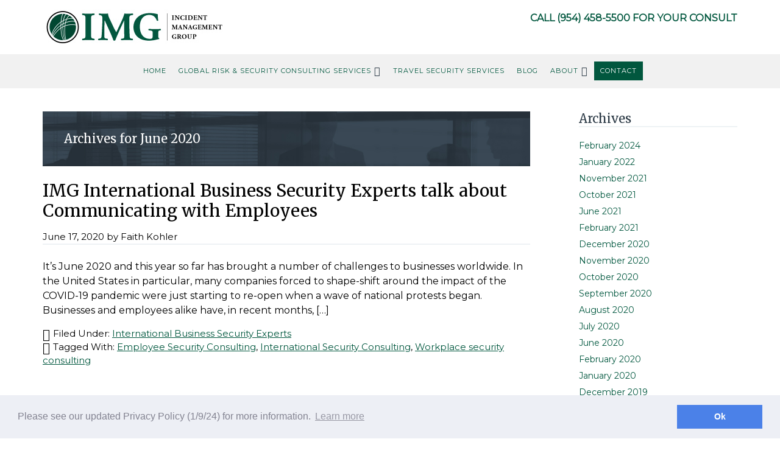

--- FILE ---
content_type: text/html; charset=UTF-8
request_url: https://www.theimg.com/blog/2020/06/
body_size: 7186
content:
<!DOCTYPE html><html lang="en-US"><head ><meta charset="UTF-8" /><meta name="viewport" content="width=device-width, initial-scale=1" /><meta name='robots' content='noindex, follow' /><link media="all" href="https://www.theimg.com/wp-content/cache/autoptimize/css/autoptimize_d812eb393ec3610520d37752dd671012.css" rel="stylesheet"><link media="screen" href="https://www.theimg.com/wp-content/cache/autoptimize/css/autoptimize_59bc592482445dd4721f7b1d2ca198b9.css" rel="stylesheet"><title>June 2020 - Incident Management Group</title><meta property="og:locale" content="en_US" /><meta property="og:type" content="website" /><meta property="og:title" content="June 2020" /><meta property="og:url" content="https://www.theimg.com/blog/2020/06/" /><meta property="og:site_name" content="Incident Management Group" /><meta property="og:image" content="https://www.theimg.com/wp-content/uploads/2020/06/img-globalrisk.png" /><meta property="og:image:width" content="300" /><meta property="og:image:height" content="43" /><meta property="og:image:type" content="image/png" /><meta name="twitter:card" content="summary_large_image" /><meta name="twitter:site" content="@imgsecurity" /> <script type="application/ld+json" class="yoast-schema-graph">{"@context":"https://schema.org","@graph":[{"@type":"CollectionPage","@id":"https://www.theimg.com/blog/2020/06/","url":"https://www.theimg.com/blog/2020/06/","name":"June 2020 - Incident Management Group","isPartOf":{"@id":"https://www.theimg.com/#website"},"breadcrumb":{"@id":"https://www.theimg.com/blog/2020/06/#breadcrumb"},"inLanguage":"en-US"},{"@type":"BreadcrumbList","@id":"https://www.theimg.com/blog/2020/06/#breadcrumb","itemListElement":[{"@type":"ListItem","position":1,"name":"Home","item":"https://www.theimg.com/"},{"@type":"ListItem","position":2,"name":"Archives for June 2020"}]},{"@type":"WebSite","@id":"https://www.theimg.com/#website","url":"https://www.theimg.com/","name":"Incident Management Group","description":"International Security Consulting - Corporate Threat Assessment &amp; Security Analysis","publisher":{"@id":"https://www.theimg.com/#organization"},"potentialAction":[{"@type":"SearchAction","target":{"@type":"EntryPoint","urlTemplate":"https://www.theimg.com/?s={search_term_string}"},"query-input":{"@type":"PropertyValueSpecification","valueRequired":true,"valueName":"search_term_string"}}],"inLanguage":"en-US"},{"@type":"Organization","@id":"https://www.theimg.com/#organization","name":"Incident Management Group","url":"https://www.theimg.com/","logo":{"@type":"ImageObject","inLanguage":"en-US","@id":"https://www.theimg.com/#/schema/logo/image/","url":"https://www.theimg.com/wp-content/uploads/2020/06/img-globalrisk.png","contentUrl":"https://www.theimg.com/wp-content/uploads/2020/06/img-globalrisk.png","width":300,"height":43,"caption":"Incident Management Group"},"image":{"@id":"https://www.theimg.com/#/schema/logo/image/"},"sameAs":["https://www.facebook.com/incidentmanagementgroup","https://x.com/imgsecurity","https://www.linkedin.com/company/incident-management-group-inc"]}]}</script> <link rel='dns-prefetch' href='//fonts.googleapis.com' /><link rel="alternate" type="application/rss+xml" title="Incident Management Group &raquo; Feed" href="https://www.theimg.com/feed/" /><style id='parallax-pro-inline-css' type='text/css'>.home-section-1 { background-image: url(//www.theimg.com/wp-content/uploads/2019/04/incident-management-group.jpg); }.home-section-3 { background-image: url(//www.theimg.com/wp-content/uploads/2020/06/travel-security-services-img.jpg); }.home-section-5 { background-image: url(//www.theimg.com/wp-content/uploads/2019/04/testimonials.jpg); }

		button:focus,
		button:hover,
		input[type="button"]:focus,
		input[type="button"]:hover,
		input[type="reset"]:focus,
		input[type="reset"]:hover,
		input[type="submit"]:focus,
		input[type="submit"]:hover,
		.archive-pagination li a:focus,
		.archive-pagination li a:hover,
		.archive-pagination .active a,
		.button:focus,
		.button:hover,
		.footer-widgets,
		.pricing-table a.button:focus,
		.pricing-table a.button:hover {
			background-color: #01573e;
			color: #ffffff;
		}

		.footer-widgets a,
		.footer-widgets a:focus,
		.footer-widgets a:hover,
		.footer-widgets p {
			color: #ffffff !important;
		}

		hr,
		.footer-widgets a.button,
		.footer-widgets button,
		.footer-widgets input[type="button"],
		.footer-widgets input[type="reset"],
		.footer-widgets input[type="submit"],
		.footer-widgets .widget-title {
			border-color: #ffffff;
			color: #ffffff !important;
		}

		.footer-widgets a.button:focus,
		.footer-widgets a.button:hover,
		.footer-widgets button:focus,
		.footer-widgets button:hover,
		.footer-widgets input[type="button"]:focus,
		.footer-widgets input[type="button"]:hover,
		.footer-widgets input[type="reset"]:focus,
		.footer-widgets input[type="reset"]:hover,
		.footer-widgets input[type="submit"]:focus,
		.footer-widgets input[type="submit"]:hover {
			background-color: #fff;
			border-color: #fff;
			color: #000 !important;
		}

		.pricing-table a.button:focus,
		.pricing-table a.button:hover {
			border-color: #01573e;
			color: #ffffff !important;
		}

		

		a,
		.entry-title a:focus,
		.entry-title a:hover,
		.home-odd .featured-content .entry-title a:focus,
		.home-odd .featured-content .entry-title a:hover {
			color: #01573e;
		}

		

		.genesis-nav-menu a:focus,
		.genesis-nav-menu a:hover,
		.genesis-nav-menu .current-menu-item > a,
		.genesis-nav-menu .sub-menu a:focus,
		.genesis-nav-menu .sub-menu a:hover,
		.genesis-nav-menu .sub-menu .current-menu-item > a:focus,
		.genesis-nav-menu .sub-menu .current-menu-item > a:hover,
		.genesis-responsive-menu button:focus,
		.genesis-responsive-menu button:hover,
		.menu-toggle:focus,
		.menu-toggle:hover,
		.site-header .widget-area a:focus,
		.site-header .widget-area a:hover,
		.site-footer a:hover,
		.site-footer a:focus {
			color: #2b3945;
		}</style><link rel='stylesheet' id='dashicons-css' href='https://www.theimg.com/wp-includes/css/dashicons.min.css' type='text/css' media='all' /><link rel='stylesheet' id='parallax-google-fonts-css' href='//fonts.googleapis.com/css?family=Merriweather%7CMontserrat' type='text/css' media='all' /> <script type="text/javascript" src="https://www.theimg.com/wp-includes/js/jquery/jquery.min.js" id="jquery-core-js"></script> <script type="text/javascript" src="https://www.theimg.com/wp-includes/js/jquery/jquery-migrate.min.js" id="jquery-migrate-js"></script> <link rel="https://api.w.org/" href="https://www.theimg.com/wp-json/" /><link rel="EditURI" type="application/rsd+xml" title="RSD" href="https://www.theimg.com/xmlrpc.php?rsd" /><link rel="pingback" href="https://www.theimg.com/xmlrpc.php" /><meta name="google-site-verification" content="FtqCPvH9gOvupObPj4v4-2XoUk7sTArJCXXSdSvO1_Y" />  <script>(function(w,d,s,l,i){w[l]=w[l]||[];w[l].push({'gtm.start':
new Date().getTime(),event:'gtm.js'});var f=d.getElementsByTagName(s)[0],
j=d.createElement(s),dl=l!='dataLayer'?'&l='+l:'';j.async=true;j.src=
'https://www.googletagmanager.com/gtm.js?id='+i+dl;f.parentNode.insertBefore(j,f);
})(window,document,'script','dataLayer','GTM-PTBDQVX7');</script> <link rel="stylesheet" type="text/css" href="//cdnjs.cloudflare.com/ajax/libs/cookieconsent2/3.0.3/cookieconsent.min.css" /> <script src="//cdnjs.cloudflare.com/ajax/libs/cookieconsent2/3.0.3/cookieconsent.min.js"></script> <script>window.addEventListener("load", function(){
window.cookieconsent.initialise({
  "palette": {
    "popup": {
      "background": "#edeff5",
      "text": "#838391"
    },
    "button": {
      "background": "#4b81e8"
    }
  },
  "content": {
    "message": "Please see our updated Privacy Policy (1/9/24) for more information.",
    "dismiss": "Ok",
    "href": "https://www.theimg.com/privacy-policy"
  }
})});</script>  <script async src="https://www.googletagmanager.com/gtag/js?id=G-Y5H88MVCXY"></script> <script>window.dataLayer = window.dataLayer || [];
  function gtag(){dataLayer.push(arguments);}
  gtag('js', new Date());

  gtag('config', 'G-Y5H88MVCXY');</script><style type="text/css">.site-title a { background: url(https://www.theimg.com/wp-content/uploads/2024/01/incident-management-group.jpg) no-repeat !important; }</style><link rel="icon" href="https://www.theimg.com/wp-content/uploads/2024/01/cropped-favicon-32x32.png" sizes="32x32" /><link rel="icon" href="https://www.theimg.com/wp-content/uploads/2024/01/cropped-favicon-192x192.png" sizes="192x192" /><link rel="apple-touch-icon" href="https://www.theimg.com/wp-content/uploads/2024/01/cropped-favicon-180x180.png" /><meta name="msapplication-TileImage" content="https://www.theimg.com/wp-content/uploads/2024/01/cropped-favicon-270x270.png" /></head><body x-ms-format-detection="none" class="archive date wp-theme-genesis wp-child-theme-imgwp custom-header header-image content-sidebar genesis-breadcrumbs-hidden genesis-footer-widgets-visible nav-primary-active"><div class="site-container"><ul class="genesis-skip-link"><li><a href="#genesis-nav-primary" class="screen-reader-shortcut"> Skip to primary navigation</a></li><li><a href="#genesis-content" class="screen-reader-shortcut"> Skip to main content</a></li><li><a href="#genesis-sidebar-primary" class="screen-reader-shortcut"> Skip to primary sidebar</a></li><li><a href="#genesis-footer-widgets" class="screen-reader-shortcut"> Skip to footer</a></li></ul><!--[if lte IE 8]><style>html .genesis-nav-menu .sub-menu a {padding: 10px;}
html .home-section-2 img {margin-bottom: -120px;}
html body.home .owl-carousel {display: block !important; visibility: visible !important;}
html body.home .sa_hover_container {min-height: auto !important; margin-bottom: 15px !important;}
body.home .home-section-4 .accordion-title {background: transparent !important; min-height: 30px !important;}
body.home .home-section-4 .accordion-title button {min-height: 30px !important;}
body.home .home-section-4 .accordion-title button span {padding: 0;}
html .home-section-4 .widget, html .home-section-6 .widget {float: none; width: 100%; margin: 0;}
html .home-section-4 .smtxt {margin-bottom: 30px;}
html body.home .home-section-5 iframe {height: 1100px !important;}
html .simple-social-icons {display: none;}
html .site-container {min-width: 1200px !important; margin: 0 auto !important;}
html body {font-size: 17px !important;}</style><![endif]--><header class="site-header"><div class="wrap"><div class="title-area"><p class="site-title"><a href="https://www.theimg.com/">Incident Management Group</a></p><p class="site-description">International Security Consulting - Corporate Threat Assessment &amp; Security Analysis</p></div><div class="widget-area header-widget-area"><section id="custom_html-26" class="widget_text widget widget_custom_html"><div class="widget_text widget-wrap"><div class="textwidget custom-html-widget">Call <a href="tel:+19544585500" title="Call 954-458-5500">(954) 458-5500</a> for your Consult</div></div></section></div></div></header><nav class="nav-primary" aria-label="Main" id="genesis-nav-primary"><div class="wrap"><ul id="menu-mainnav" class="menu genesis-nav-menu menu-primary js-superfish"><li id="menu-item-1799" class="menu-item menu-item-type-post_type menu-item-object-page menu-item-home menu-item-1799"><a href="https://www.theimg.com/"><span >Home</span></a></li><li id="menu-item-1802" class="menu-item menu-item-type-post_type menu-item-object-page menu-item-has-children menu-item-1802"><a href="https://www.theimg.com/services/"><span >Global Risk &#038; Security Consulting Services</span></a><ul class="sub-menu"><li id="menu-item-2327" class="menu-item menu-item-type-post_type menu-item-object-page menu-item-2327"><a href="https://www.theimg.com/workplace-violence-prevention-services/"><span >Workplace Violence Prevention Services</span></a></li><li id="menu-item-2335" class="menu-item menu-item-type-post_type menu-item-object-page menu-item-2335"><a href="https://www.theimg.com/risk-assessment-consulting/"><span >Risk Assessment Consulting</span></a></li></ul></li><li id="menu-item-2263" class="menu-item menu-item-type-post_type menu-item-object-page menu-item-2263"><a href="https://www.theimg.com/worldwide-employee-and-executive-travel-security/"><span >Travel Security Services</span></a></li><li id="menu-item-1804" class="menu-item menu-item-type-post_type menu-item-object-page current_page_parent menu-item-1804"><a href="https://www.theimg.com/blog/"><span >Blog</span></a></li><li id="menu-item-1377" class="menu-item menu-item-type-post_type menu-item-object-page menu-item-has-children menu-item-1377"><a href="https://www.theimg.com/about-us/" title="About IMG GlobalSecur"><span >About</span></a><ul class="sub-menu"><li id="menu-item-748" class="menu-item menu-item-type-post_type menu-item-object-page menu-item-748"><a href="https://www.theimg.com/christopher-hagon/" title="Christopher A. Hagon"><span >Christopher Hagon</span></a></li><li id="menu-item-750" class="menu-item menu-item-type-post_type menu-item-object-page menu-item-750"><a href="https://www.theimg.com/harley-stock/" title="Harley V Stock, Ph.D ABPP"><span >Harley Stock</span></a></li></ul></li><li id="menu-item-753" class="button menu-item menu-item-type-post_type menu-item-object-page menu-item-753"><a href="https://www.theimg.com/contact-us/" title="Contact Corporate Security Experts"><span >Contact</span></a></li></ul></div></nav><div class="site-inner"><div class="content-sidebar-wrap"><main class="content" id="genesis-content"><div class="archive-description date-archive-description archive-date"><h1 class="archive-title">Archives for  June 2020</h1></div><article class="post-1905 post type-post status-publish format-standard category-international-business-security-experts tag-employee-security-consulting tag-international-security-consulting tag-workplace-security-consulting entry" aria-label="IMG International Business Security Experts talk about Communicating with Employees"><header class="entry-header"><h2 class="entry-title"><a class="entry-title-link" rel="bookmark" href="https://www.theimg.com/blog/2020/06/international-business-security-experts-employee-communication/">IMG International Business Security Experts talk about Communicating with Employees</a></h2><p class="entry-meta"><time class="entry-time">June 17, 2020</time> by <span class="entry-author"><a href="https://www.theimg.com/blog/author/faith/" class="entry-author-link" rel="author"><span class="entry-author-name">Faith Kohler</span></a></span></p></header><div class="entry-content"><p>It’s June 2020 and this year so far has brought a number of challenges to businesses worldwide. In the United States in particular, many companies forced to shape-shift around the impact of the COVID-19 pandemic were just starting to re-open when a wave of national protests began. Businesses and employees alike have, in recent months, [&hellip;]</p></div><footer class="entry-footer"><p class="entry-meta"><span class="entry-categories">Filed Under: <a href="https://www.theimg.com/blog/category/international-business-security-experts/" rel="category tag">International Business Security Experts</a></span> <span class="entry-tags">Tagged With: <a href="https://www.theimg.com/blog/tag/employee-security-consulting/" rel="tag">Employee Security Consulting</a>, <a href="https://www.theimg.com/blog/tag/international-security-consulting/" rel="tag">International Security Consulting</a>, <a href="https://www.theimg.com/blog/tag/workplace-security-consulting/" rel="tag">Workplace security consulting</a></span></p></footer></article></main><aside class="sidebar sidebar-primary widget-area" role="complementary" aria-label="Primary Sidebar" id="genesis-sidebar-primary"><h2 class="genesis-sidebar-title screen-reader-text">Primary Sidebar</h2><section id="archives-2" class="widget widget_archive"><div class="widget-wrap"><h3 class="widgettitle widget-title">Archives</h3><ul><li><a href='https://www.theimg.com/blog/2024/02/'>February 2024</a></li><li><a href='https://www.theimg.com/blog/2022/01/'>January 2022</a></li><li><a href='https://www.theimg.com/blog/2021/11/'>November 2021</a></li><li><a href='https://www.theimg.com/blog/2021/10/'>October 2021</a></li><li><a href='https://www.theimg.com/blog/2021/06/'>June 2021</a></li><li><a href='https://www.theimg.com/blog/2021/02/'>February 2021</a></li><li><a href='https://www.theimg.com/blog/2020/12/'>December 2020</a></li><li><a href='https://www.theimg.com/blog/2020/11/'>November 2020</a></li><li><a href='https://www.theimg.com/blog/2020/10/'>October 2020</a></li><li><a href='https://www.theimg.com/blog/2020/09/'>September 2020</a></li><li><a href='https://www.theimg.com/blog/2020/08/'>August 2020</a></li><li><a href='https://www.theimg.com/blog/2020/07/'>July 2020</a></li><li><a href='https://www.theimg.com/blog/2020/06/' aria-current="page">June 2020</a></li><li><a href='https://www.theimg.com/blog/2020/02/'>February 2020</a></li><li><a href='https://www.theimg.com/blog/2020/01/'>January 2020</a></li><li><a href='https://www.theimg.com/blog/2019/12/'>December 2019</a></li><li><a href='https://www.theimg.com/blog/2019/11/'>November 2019</a></li><li><a href='https://www.theimg.com/blog/2019/10/'>October 2019</a></li><li><a href='https://www.theimg.com/blog/2019/09/'>September 2019</a></li><li><a href='https://www.theimg.com/blog/2019/08/'>August 2019</a></li><li><a href='https://www.theimg.com/blog/2019/07/'>July 2019</a></li><li><a href='https://www.theimg.com/blog/2019/06/'>June 2019</a></li><li><a href='https://www.theimg.com/blog/2019/05/'>May 2019</a></li><li><a href='https://www.theimg.com/blog/2019/04/'>April 2019</a></li><li><a href='https://www.theimg.com/blog/2019/03/'>March 2019</a></li><li><a href='https://www.theimg.com/blog/2018/10/'>October 2018</a></li><li><a href='https://www.theimg.com/blog/2018/09/'>September 2018</a></li><li><a href='https://www.theimg.com/blog/2018/07/'>July 2018</a></li><li><a href='https://www.theimg.com/blog/2018/06/'>June 2018</a></li><li><a href='https://www.theimg.com/blog/2018/05/'>May 2018</a></li><li><a href='https://www.theimg.com/blog/2018/04/'>April 2018</a></li><li><a href='https://www.theimg.com/blog/2018/03/'>March 2018</a></li><li><a href='https://www.theimg.com/blog/2017/11/'>November 2017</a></li><li><a href='https://www.theimg.com/blog/2017/10/'>October 2017</a></li><li><a href='https://www.theimg.com/blog/2017/09/'>September 2017</a></li><li><a href='https://www.theimg.com/blog/2017/08/'>August 2017</a></li><li><a href='https://www.theimg.com/blog/2017/07/'>July 2017</a></li><li><a href='https://www.theimg.com/blog/2017/06/'>June 2017</a></li><li><a href='https://www.theimg.com/blog/2017/05/'>May 2017</a></li><li><a href='https://www.theimg.com/blog/2017/04/'>April 2017</a></li><li><a href='https://www.theimg.com/blog/2017/03/'>March 2017</a></li><li><a href='https://www.theimg.com/blog/2017/02/'>February 2017</a></li><li><a href='https://www.theimg.com/blog/2016/12/'>December 2016</a></li><li><a href='https://www.theimg.com/blog/2016/11/'>November 2016</a></li><li><a href='https://www.theimg.com/blog/2016/10/'>October 2016</a></li><li><a href='https://www.theimg.com/blog/2016/09/'>September 2016</a></li><li><a href='https://www.theimg.com/blog/2016/08/'>August 2016</a></li><li><a href='https://www.theimg.com/blog/2016/07/'>July 2016</a></li><li><a href='https://www.theimg.com/blog/2016/06/'>June 2016</a></li><li><a href='https://www.theimg.com/blog/2016/05/'>May 2016</a></li><li><a href='https://www.theimg.com/blog/2016/04/'>April 2016</a></li><li><a href='https://www.theimg.com/blog/2016/03/'>March 2016</a></li><li><a href='https://www.theimg.com/blog/2016/02/'>February 2016</a></li><li><a href='https://www.theimg.com/blog/2016/01/'>January 2016</a></li><li><a href='https://www.theimg.com/blog/2015/12/'>December 2015</a></li><li><a href='https://www.theimg.com/blog/2014/06/'>June 2014</a></li><li><a href='https://www.theimg.com/blog/2014/05/'>May 2014</a></li><li><a href='https://www.theimg.com/blog/2014/04/'>April 2014</a></li><li><a href='https://www.theimg.com/blog/2014/03/'>March 2014</a></li><li><a href='https://www.theimg.com/blog/2014/02/'>February 2014</a></li><li><a href='https://www.theimg.com/blog/2013/12/'>December 2013</a></li><li><a href='https://www.theimg.com/blog/2013/11/'>November 2013</a></li><li><a href='https://www.theimg.com/blog/2013/10/'>October 2013</a></li><li><a href='https://www.theimg.com/blog/2013/08/'>August 2013</a></li><li><a href='https://www.theimg.com/blog/2013/06/'>June 2013</a></li><li><a href='https://www.theimg.com/blog/2013/05/'>May 2013</a></li><li><a href='https://www.theimg.com/blog/2013/03/'>March 2013</a></li><li><a href='https://www.theimg.com/blog/2013/02/'>February 2013</a></li><li><a href='https://www.theimg.com/blog/2013/01/'>January 2013</a></li><li><a href='https://www.theimg.com/blog/2012/11/'>November 2012</a></li></ul></div></section><section id="categories-2" class="widget widget_categories"><div class="widget-wrap"><h3 class="widgettitle widget-title">Categories</h3><ul><li class="cat-item cat-item-84"><a href="https://www.theimg.com/blog/category/business-continuity/">Business Continuity</a></li><li class="cat-item cat-item-78"><a href="https://www.theimg.com/blog/category/business-travel-security-experts/">Business Travel Security Experts</a></li><li class="cat-item cat-item-75"><a href="https://www.theimg.com/blog/category/corporate-event-security/">Corporate Event Security</a></li><li class="cat-item cat-item-87"><a href="https://www.theimg.com/blog/category/corporate-risk-assessment-consulting/">Corporate Risk Assessment Consulting</a></li><li class="cat-item cat-item-2"><a href="https://www.theimg.com/blog/category/employee-medical-assistance/">Employee Medical Assistance</a></li><li class="cat-item cat-item-3"><a href="https://www.theimg.com/blog/category/executive-travel-security/">Executive Travel Security</a></li><li class="cat-item cat-item-79"><a href="https://www.theimg.com/blog/category/international-business-security-experts/">International Business Security Experts</a></li><li class="cat-item cat-item-4"><a href="https://www.theimg.com/blog/category/international-security/">International Security</a></li><li class="cat-item cat-item-81"><a href="https://www.theimg.com/blog/category/international-security-consultant/">International Security Consultant</a></li><li class="cat-item cat-item-5"><a href="https://www.theimg.com/blog/category/press-release/">Press Releases</a></li><li class="cat-item cat-item-6"><a href="https://www.theimg.com/blog/category/supply-chain-security/">Supply Chain Security</a></li><li class="cat-item cat-item-1"><a href="https://www.theimg.com/blog/category/uncategorized/">Uncategorized</a></li><li class="cat-item cat-item-76"><a href="https://www.theimg.com/blog/category/workplace-violence/">Workplace Violence</a></li></ul></div></section></aside></div></div><div class="footer-widgets" id="genesis-footer-widgets"><h2 class="genesis-sidebar-title screen-reader-text">Footer</h2><div class="wrap"><div class="widget-area footer-widgets-1 footer-widget-area"><section id="custom_html-21" class="widget_text widget widget_custom_html"><div class="widget_text widget-wrap"><h3 class="widgettitle widget-title">Sign up to Receive our Free PDF Report about Supply Chain Security</h3><div class="textwidget custom-html-widget"><p>Tap on the button below to sign up for our free PDF Report. This includes important information about securing and mitigating risk for a global supply chain.</p><p><a href="/free-report" class="button" title="Sign up to Receive our Free PDF Report about Supply Chain Security">Free PDF Report</a></p></div></div></section><section id="nav_menu-6" class="widget widget_nav_menu"><div class="widget-wrap"><h3 class="widgettitle widget-title">Other Products &#038; Services</h3><div class="menu-otherproducts-container"><ul id="menu-otherproducts" class="menu"><li id="menu-item-1548" class="menu-item menu-item-type-custom menu-item-object-custom menu-item-1548"><a target="_blank" href="https://www.fonetrac-go.com" title="FoneTrac for Individuals">https://www.fonetrac-go.com</a></li><li id="menu-item-1550" class="menu-item menu-item-type-custom menu-item-object-custom menu-item-1550"><a target="_blank" href="https://www.globalsecur.com" title="IMG GlobalSecur Travel Security Services">https://www.globalsecur.com</a></li></ul></div></div></section></div><div class="widget-area footer-widgets-2 footer-widget-area"><section id="custom_html-29" class="widget_text widget widget_custom_html"><div class="widget_text widget-wrap"><h3 class="widgettitle widget-title">Contact Us</h3><div class="textwidget custom-html-widget"><p class="btmspc"> Call <strong>+1 <a href="tel:+19544585500" title="Call 954-458-5500">(954) 458-5500</a></strong></p><p> 399 E. Burleigh Boulevard #111<br /> Tavares, FL 32778 USA</p></div></div></section><section id="simple-social-icons-2" class="widget simple-social-icons"><div class="widget-wrap"><ul class="alignleft"><li class="ssi-email"><a href="/contact-us" target="_blank" rel="noopener noreferrer"><svg role="img" class="social-email" aria-labelledby="social-email-2"><title id="social-email-2">Email</title><use xlink:href="https://www.theimg.com/wp-content/plugins/simple-social-icons/symbol-defs.svg#social-email"></use></svg></a></li><li class="ssi-facebook"><a href="https://www.facebook.com/incidentmanagementgroup" target="_blank" rel="noopener noreferrer"><svg role="img" class="social-facebook" aria-labelledby="social-facebook-2"><title id="social-facebook-2">Facebook</title><use xlink:href="https://www.theimg.com/wp-content/plugins/simple-social-icons/symbol-defs.svg#social-facebook"></use></svg></a></li><li class="ssi-linkedin"><a href="https://www.linkedin.com/company/incident-management-group-inc" target="_blank" rel="noopener noreferrer"><svg role="img" class="social-linkedin" aria-labelledby="social-linkedin-2"><title id="social-linkedin-2">LinkedIn</title><use xlink:href="https://www.theimg.com/wp-content/plugins/simple-social-icons/symbol-defs.svg#social-linkedin"></use></svg></a></li><li class="ssi-phone"><a href="tel:&#049;8&#055;&#055;88&#055;9&#057;&#049;&#052;" target="_blank" rel="noopener noreferrer"><svg role="img" class="social-phone" aria-labelledby="social-phone-2"><title id="social-phone-2">Phone</title><use xlink:href="https://www.theimg.com/wp-content/plugins/simple-social-icons/symbol-defs.svg#social-phone"></use></svg></a></li><li class="ssi-twitter"><a href="https://twitter.com/imgsecurity" target="_blank" rel="noopener noreferrer"><svg role="img" class="social-twitter" aria-labelledby="social-twitter-2"><title id="social-twitter-2">Twitter</title><use xlink:href="https://www.theimg.com/wp-content/plugins/simple-social-icons/symbol-defs.svg#social-twitter"></use></svg></a></li></ul></div></section><section id="recent-posts-2" class="widget widget_recent_entries"><div class="widget-wrap"><h3 class="widgettitle widget-title">Latest News</h3><ul><li> <a href="https://www.theimg.com/blog/2024/02/we-offer-global-risk-assessment-services/">We Offer Global Risk Assessment Services</a> <span class="post-date">February 15, 2024</span></li><li> <a href="https://www.theimg.com/blog/2022/01/img-workplace-violence-consulting-experts-discuss-insider-threats-to-organizations/">IMG Workplace Violence Consulting Experts discuss Insider Threats to Organizations</a> <span class="post-date">January 10, 2022</span></li><li> <a href="https://www.theimg.com/blog/2021/11/corporate-risk-assessment-consulting-holistic-security-workplace/">Corporate Risk Assessment Consulting can Help Achieve Holistic Security for Your Workplace</a> <span class="post-date">November 12, 2021</span></li></ul></div></section></div></div></div><footer class="site-footer"><div class="wrap"><p class="btmspc">The Incident Management Group is one of the world's top <a href="/international-security-consulting" title="International Security Consulting">international security consulting</a> firms. Our security experts &amp; security consultants help companies with threat and risk assessments in global environments, including <a href="/worldwide-employee-and-executive-travel-security" title="Executive Travel Security">executive travel security</a> and <a href="/employee-travel-medical-assistance-service" title="Employee Travel Security">employee travel security</a> (including employee medical assistance abroad) as well as international threat assessment. Even <a href="/international-meeting-conference-and-event-security" title="International Meeting / Conference Security">international meeting / conference security</a> as well as <a href="/supply-chain-and-logistics-security-consulting" title="Supply Chain Security">supply chain security</a> or logistics security fall under the umbrella of the consulting company's unique perspective on global security. New areas of interest are <a href="/forensic-psychology-services" title="Forensic Psychology Consulting">forensic psychology consulting</a> (expert witness services) as well as supply chain security. Even the emerging cybersecurity problems for overseas corporations of <a href="/technical-surveillance-countermeasures" title="Technical Surveillance Countermeasures">technical surveillance countermeasures</a> are part of our consulting offerings. <a href="/workplace-violence-prevention-services" title="Workplace Violence">Workplace violence</a>, risk assessment, and even <a href="/crisis-management-consulting-and-support" title="Crisis Management Consulting">crisis management consulting</a> - whatever your security consulting need is, reach out for a consultation today!</p><p>&copy; 1995-2026 <span itemprop="author">Incident Management Group</span> | <a href="/privacy-policy" title="Privacy Policy">Privacy Policy</a> | <a href="/terms-conditions" title="Terms and Conditions">Terms and Conditions</a> | <a href="/sitemap" title="Sitemap">Sitemap</a> | <a href="https://www.imgsecurity.net" title="IMG Security Blog" target="_blank">IMG Security Blog</a></p></div></footer></div><script type="speculationrules">{"prefetch":[{"source":"document","where":{"and":[{"href_matches":"\/*"},{"not":{"href_matches":["\/wp-*.php","\/wp-admin\/*","\/wp-content\/uploads\/*","\/wp-content\/*","\/wp-content\/plugins\/*","\/wp-content\/themes\/imgwp\/*","\/wp-content\/themes\/genesis\/*","\/*\\?(.+)"]}},{"not":{"selector_matches":"a[rel~=\"nofollow\"]"}},{"not":{"selector_matches":".no-prefetch, .no-prefetch a"}}]},"eagerness":"conservative"}]}</script>  <noscript><iframe src="https://www.googletagmanager.com/ns.html?id=GTM-PTBDQVX7"
height="0" width="0" style="display:none;visibility:hidden"></iframe></noscript>  <script type="text/javascript">var $zoho=$zoho || {};$zoho.salesiq = $zoho.salesiq || {widgetcode:"4a5a63ad9d8325190c74a16d9e3e715289caa5d1f243445067809780e2b95bf7", values:{},ready:function(){}};var d=document;s=d.createElement("script");s.type="text/javascript";s.id="zsiqscript";s.defer=true;s.src="https://salesiq.zoho.com/widget";t=d.getElementsByTagName("script")[0];t.parentNode.insertBefore(s,t);d.write("<div id='zsiqwidget'></div>");</script><div class="scrollup"></div> <script type="text/javascript" id="parallax-responsive-menu-js-extra">var genesis_responsive_menu = {"mainMenu":"Menu","subMenu":"Submenu","menuClasses":{"combine":[".nav-header",".nav-primary"]}};</script> <script defer src="https://www.theimg.com/wp-content/cache/autoptimize/js/autoptimize_1344d32afd3e2b1b9a745badcb15027d.js"></script></body></html>

--- FILE ---
content_type: text/css
request_url: https://www.theimg.com/wp-content/cache/autoptimize/css/autoptimize_59bc592482445dd4721f7b1d2ca198b9.css
body_size: -331
content:
#simple-social-icons-2 ul li a,#simple-social-icons-2 ul li a:hover,#simple-social-icons-2 ul li a:focus{background-color:#01573e !important;border-radius:0;color:#fff !important;border:0 #fff solid !important;font-size:25px;padding:13px}#simple-social-icons-2 ul li a:hover,#simple-social-icons-2 ul li a:focus{background-color:#fff !important;border-color:#fff !important;color:#01573e !important}#simple-social-icons-2 ul li a:focus{outline:1px dotted #fff !important}